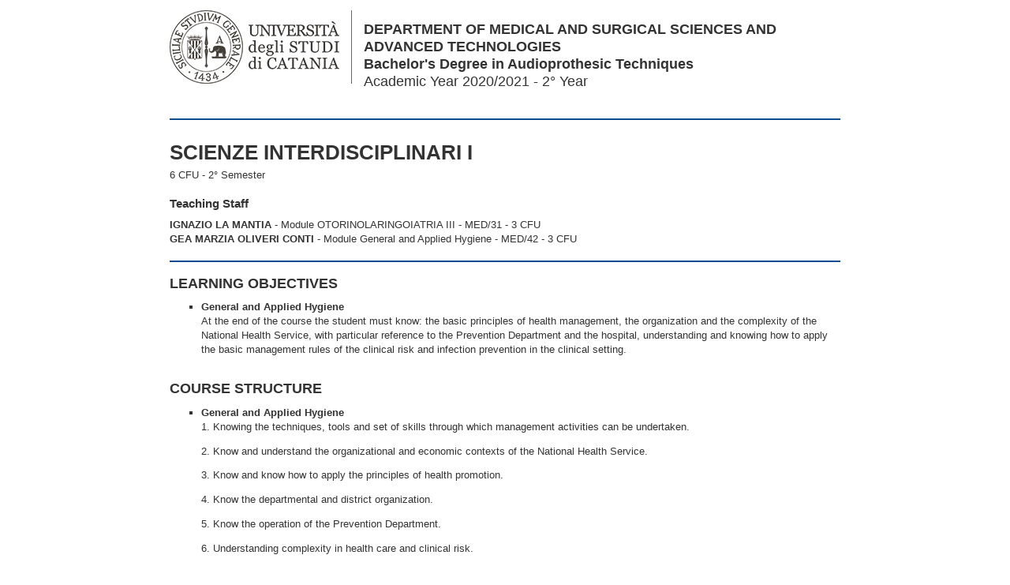

--- FILE ---
content_type: text/html;charset=utf-8
request_url: https://syllabus.unict.it/insegnamento.php?id=14661&pdf&eng
body_size: 2318
content:
<html>
<head>
<meta http-equiv="Content-Type" content="text/html;charset=utf-8">
<title>Universit&agrave; degli Studi di Catania</title>
<link type="text/css" rel="stylesheet" href="http://fonts.googleapis.com/css?family=Roboto+Condensed:400,700">
<meta name="viewport" content="width=device-width,initial-scale=1.0,minimum-scale=1.0">
<style type="text/css">
body,a{color:#333}
body,td,th{font-family:Arial,sans-serif;font-size:.8em;line-height:1.45em}
body{background:#fff;padding:18px 9px 9px}
a{text-decoration:none}
ul{list-style-type:square}
h1{margin:0}
h2{clear:both;text-transform:uppercase}
h2,h3{margin:0 0 9px}
.testi table,.testi td,.testi th{border:0}
.testi table{margin-bottom:1em}
.testi td,.testi th{border-bottom:1px solid #ccc;padding:5px}
h1,h2,h3,.fg{font-family:'Roboto Condensed',Arial,sans-serif}
h1{font-size:2em;line-height:1.2em}
h2{font-size:1.4em}
h3{font-size:1.2em}
h1,h2{border-top:2px solid #0e4c92;padding-top:1em}
hr{display:none}
.fg{color:#666;font-size:1.1em}
#wrapper{max-width:850px;margin:0 auto;text-align:left}
#logo{float:left;border-right:1px solid #666;margin:-13px 15px 9px 0;padding-right:15px}
#logo a{background:url(unict.png) no-repeat;display:block;width:215px;height:93px}
#logo img{display:none}
#ns{color:#333;font-size:1.4em;line-height:1.25em;padding-left:246px}
.moduli li{clear:both;padding-bottom:1em}
.moduli li:last-child,.moduli li li,.moduli li li li{padding-bottom:0}
.testi p,.altre_info p,.testi ul,.altre_info ul,.testi ol,.altre_info ol{margin:0 0 1em}
.testi li ol{margin-bottom:0}
#tbl_programmazione td{border-bottom:1px solid #ccc;font-size:.8em;padding:7px;vertical-align:top}
.info-docente,.note{font-size:.9em}
.info-docente{padding-left:25px}
@media screen and (max-width:599px){
*{-webkit-text-size-adjust:none}
h1{font-size:1.7em}
#header{text-align:center}
#logo{float:none;border-right:0;margin-bottom:14px}
#logo a{margin:0 auto}
#ns{padding-left:0}
h1{margin-top:-.75em}
}
@media (-webkit-min-device-pixel-ratio:2){
#logo a{background-image:url(unict-2x.png);background-size:215px 93px}
} 
@media print{
#logo a,.no-print{display:none}
#logo img{display:block}
#ns{font-size:1.1em;padding-left:224px}
h1{font-size:1.75em}
}
</style>
</head>
<body>
<div id="wrapper">
<div id="header"><div id="logo"><a href="http://www.unict.it"></a><img src="unict.png" width="193" height="83" alt=""></div>
<div class="fg" id="ns"><b>DEPARTMENT OF MEDICAL AND SURGICAL SCIENCES AND ADVANCED TECHNOLOGIES</b><br><b>Bachelor's Degree in Audioprothesic Techniques</b><br>Academic Year 2020/2021 - 2&deg; Year</div></div><br style="clear:both"><hr noshade><br>
<h1>SCIENZE INTERDISCIPLINARI I</h1>
<div style="margin-top:5px">6 CFU - 2&deg; Semester</div><br><h3>Teaching Staff</h3><b>IGNAZIO LA MANTIA</b> - Module OTORINOLARINGOIATRIA III - MED/31 - 3 CFU<br><b>GEA MARZIA OLIVERI CONTI</b> - Module General and Applied Hygiene - MED/42 - 3 CFU<br><br><hr noshade>
<h2>Learning Objectives</h2><ul class="moduli">
<li><b>General and Applied Hygiene</b><br><div class="testi"><p>At the end of the course the student must know: the basic principles of health management, the organization and the complexity of the National Health Service, with particular reference to the Prevention Department and the hospital, understanding and knowing how to apply the basic management rules of the clinical risk and infection prevention in the clinical setting.</p></div></li>
</ul><br>
<h2 style="border-top:0;padding-top:0">Course Structure</h2><ul class="moduli">
<li><b>General and Applied Hygiene</b><br><div class="testi"><p>1. Knowing the techniques, tools and set of skills through which management activities can be undertaken.</p>

<p>2. Know and understand the organizational and economic contexts of the National Health Service.</p>

<p>3. Know and know how to apply the principles of health promotion.</p>

<p>4. Know the departmental and district organization.</p>

<p>5. Know the operation of the Prevention Department.</p>

<p>6. Understanding complexity in health care and clinical risk.</p>

<p>7. Know and know how to apply the rules and procedures to prevent healthcare-related infections (ICA)</p>

<p>8. Know and be able to apply the practice of sanitation and disinfection.</p></div></li>
</ul><br>
<hr noshade>
<h2>Detailed Course Content</h2><ul class="moduli">
<li><b>General and Applied Hygiene</b><br><div class="testi"><p>1. Health management</p>

<p>2. The organizational and economic contexts of the National Health Service</p>

<p>3. Health promotion</p>

<p>4. The departmental and district organization</p>

<p>5. The Department of Prevention</p>

<p>6. Clinical risk</p>

<p>7. Hospital infections</p>

<p>8. Sanitation and disinfection</p></div></li>
</ul><br>
<hr noshade>
<h2>Textbook Information</h2><ul class="moduli">
<li><b>General and Applied Hygiene</b><br><div class="testi"><p>- Igiene. M Triassi, G. Aggazzotti, M Ferrante. II&deg; edizione, Ildeson-gnocchi editore</p>

<p>- S. Barbuti, E. Bellelli, G.M. Fara. G. Giammanco: IGIENE. Monduzzi Editore, Bologna</p>

<p>- C. Signorelli: Elementi di metodologia epidemiologica. Societ&agrave; Editrice Universo, Roma.</p></div></li>
</ul><br>
<hr noshade>
<br><a href="insegnamento.php?id=14661&amp;pdf&amp;eng" class="no-print" style="background-color:#d14836;border-radius:3px;color:#fff;padding:6px"><b>Open in PDF format</b></a> <a href="insegnamento.php?id=14661" class="no-print" style="background-color:#d14836;border-radius:3px;color:#fff;padding:6px"><b>Versione in italiano</b></a></div>
</body>
</html>